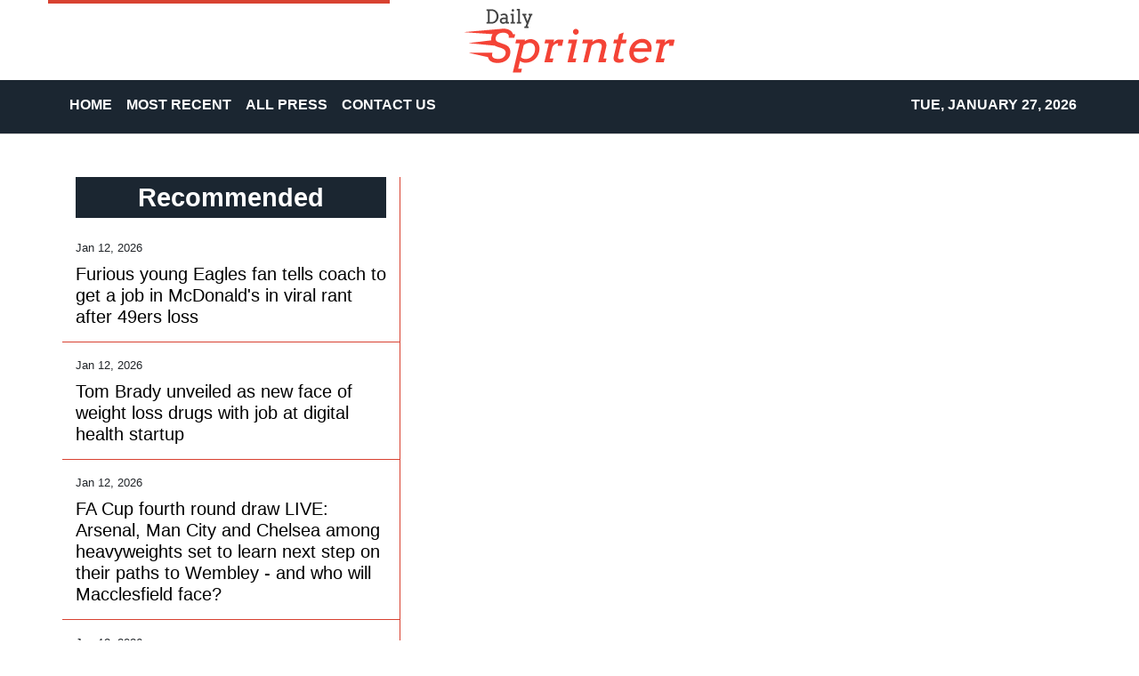

--- FILE ---
content_type: text/html; charset=utf-8
request_url: https://us-central1-vertical-news-network.cloudfunctions.net/get/static-content
body_size: 311
content:
<div style="background:url(https://firebasestorage.googleapis.com/v0/b/vertical-news-network.appspot.com/o/banner-bg.png?alt=media&token=9e3a33bb-1ad0-4315-bb89-020f8a363527) no-repeat center; background-size: cover;">
    <div class="text-white px-4 py-5" style="max-width:508px;">
      <p style="font-size:30px; font-family: Ovo;">YOUR NEWS, OUR NETWORK.</p>
      <p>Do you have <b>Great News</b> you want to tell the world?</p>
      <p>Be it updates about your business or your community, you can make sure that it’s heard by submitting your story to our network reaching hundreds of news sites across 6 verticals.</p>
      <button class="btn mt-3" style="background: linear-gradient(179.53deg, #F9D82F 2.09%, #E9AD13 96.01%); box-shadow: 0px 1px 12px rgba(0, 0, 0, 0.25); border-radius: 6px;">
        <a style="color:black;" href="https://dailysprinter.com/contact-us"><b>Contact Us To Learn More</b></a>
      </button>
    </div>
  </div>